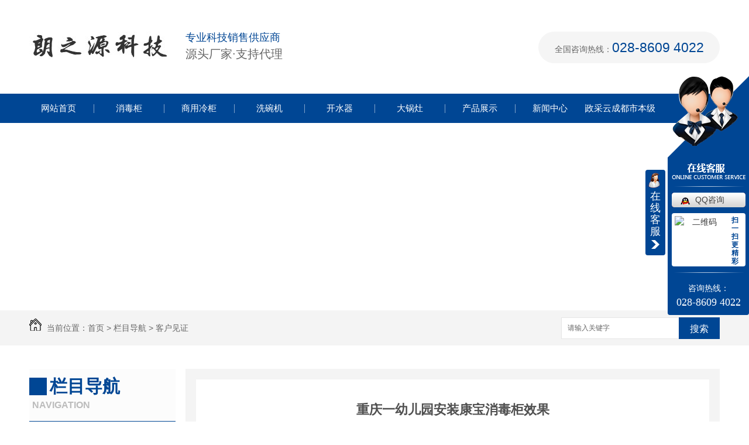

--- FILE ---
content_type: text/html; charset=utf-8
request_url: https://www.sclzykj.com/60/949289.html
body_size: 6496
content:
<!DOCTYPE html PUBLIC "-//W3C//DTD XHTML 1.0 Transitional//EN" "http://www.w3.org/TR/xhtml1/DTD/xhtml1-transitional.dtd">
<html xmlns="http://www.w3.org/1999/xhtml">
<head>
<meta http-equiv="Content-Type" content="text/html; charset=utf-8" />
<link href="/templates/pc_wjdh/favicon.ico" rel="icon" type="image/x-icon" />
<link href="/templates/pc_wjdh/favicon.ico" rel="shortcut icon" type="image/x-icon" />
<link rel="bookmark" href="/templates/pc_wjdh/favicon.ico" type="image/x-icon" />
<meta name="Copyright" content="All Rights Reserved btoe.cn" />
<meta http-equiv="X-UA-Compatible" content="IE=edge,chrome=1" />
<title>重庆一幼儿园安装康宝消毒柜效果-四川朗之源科技有限公司</title>
<meta name="keywords" content="班级**柜" />
<meta name="description" content="" />
<link href="/templates/pc_wjdh/css/css.css" rel="stylesheet" type="text/css" />
<link href="/templates/pc_wjdh/css/common.css" rel="stylesheet" type="text/css" />
<script src="/templates/pc_wjdh/js/n/WJDH_common.js"></script>
<script type="text/javascript" src="/templates/pc_wjdh/js/n/jquery.qrcode.min.js"></script>
<script src="/templates/pc_wjdh/js/n/qrcode.js"></script>
<script src="/templates/pc_wjdh/js/n/baidupush.js"></script>
<meta name="baidu-site-verification" content="code-CInzADCfnw" />
<meta name="baidu-site-verification" content="code-FrxrxzFfq4" />
<meta name="baidu-site-verification" content="code-SIwdDRCsw8" />
<meta name="baidu-site-verification" content="code-RTk7xOwFAQ" />
<meta name="baidu-site-verification" content="code-OF7QxL8LrV" />
</head>
<body>




<div class="clearfloat"></div>

<!--logo-->

<div class="zxlg">

  <h1><a href="/" ><img src="/templates/pc_wjdh/images/logo.jpg" width="237" height="47" alt="四川朗之源科技有限公司" /></a> </h1>

  <h4>专业科技销售供应商<br />

    <i>源头厂家·支持代理</i></h4>

  <div class="logo_hm">全国咨询热线：<span>028-8609 4022</span></div>

</div>

<div class="clearfloat"></div>

<!--logo--> 



<!--导航-->
<div class="nav_xiala_xx" id="fixedNav">
<div class="nav_xiala">
<ul>

					  <li>
						
						<a href="/"  title="网站首页">网站首页</a></li>
					  
					  <li>
						
						<a href="/12717/"  title="消毒柜">消毒柜</a>
						
						<div class="erji_xiala1">
						  <div class="daohang_xiala">
							
							<i><a href="/49/" title="康宝消毒柜">康宝消毒柜</a></i>
							
							<i><a href="/24693/" title="晨那消毒柜">晨那消毒柜</a></i>
							
							<i><a href="/68577/" title="洁之宝消毒柜">洁之宝消毒柜</a></i>
							
						  </div>
						</div>
						
					  </li>
					  
					  <li>
						
						<a href="/87522/"  title="商用冷柜">商用冷柜</a>
						
						<div class="erji_xiala1">
						  <div class="daohang_xiala">
							
							<i><a href="/46713/" title="东贝冷柜">东贝冷柜</a></i>
							
							<i><a href="/85201/" title="兴南冷柜">兴南冷柜</a></i>
							
							<i><a href="/14354/" title="特博尔冷柜">特博尔冷柜</a></i>
							
						  </div>
						</div>
						
					  </li>
					  
					  <li>
						
						<a href="/1496/"  title="洗碗机">洗碗机</a>
						
						<div class="erji_xiala1">
						  <div class="daohang_xiala">
							
							<i><a href="/93911/" title="捷莱特洗碗机">捷莱特洗碗机</a></i>
							
							<i><a href="/58077/" title="昭和洗碗机">昭和洗碗机</a></i>
							
							<i><a href="/81491/" title="亨泽洗碗机">亨泽洗碗机</a></i>
							
						  </div>
						</div>
						
					  </li>
					  
					  <li>
						
						<a href="/69498/"  title="开水器">开水器</a>
						
						<div class="erji_xiala">
						  
						  <div class="daohang_xiala"> <i><a href="/50/" title="裕豪开水器">裕豪开水器</a></i>
							
						  </div>
						  
						  <div class="daohang_xiala"> <i><a href="/88198/" title="济达开水器">济达开水器</a></i>
							
						  </div>
						  
						  <div class="daohang_xiala"> <i><a href="/49722/" title="碧丽开水器">碧丽开水器</a></i>
							
						  </div>
						  
						</div>
						
					  </li>
					  
					  <li>
						
						<a href="/70685/"  title="大锅灶">大锅灶</a>
						
						<div class="erji_xiala">
						  
						  <div class="daohang_xiala"> <i><a href="/51484/" title="四川商用电磁炉">四川商用电磁炉</a></i>
							
						  </div>
						  
						  <div class="daohang_xiala"> <i><a href="/16468/" title="四川商用燃气灶">四川商用燃气灶</a></i>
							
						  </div>
						  
						</div>
						
					  </li>
					  
					  <li>
						
						<a href="/48/"  title="产品展示">产品展示</a>
						
						<div class="erji_xiala1">
						  <div class="daohang_xiala">
							
							<i><a href="/52/" title="蒸饭柜">蒸饭柜</a></i>
							
							<i><a href="/51/" title="空气消毒机">空气消毒机</a></i>
							
							<i><a href="/511/" title="紫外线杀菌灯">紫外线杀菌灯</a></i>
							
							<i><a href="/77953/" title="商用冷柜">商用冷柜</a></i>
							
						  </div>
						</div>
						
					  </li>
					  
					  <li>
						
						<a href="/22/"  title="新闻中心">新闻中心</a>
						
						<div class="erji_xiala1">
						  <div class="daohang_xiala">
							
							<i><a href="/23/" title="公司头条">公司头条</a></i>
							
							<i><a href="/24/" title="行业资讯">行业资讯</a></i>
							
							<i><a href="/25/" title="常见问题">常见问题</a></i>
							
							<i><a href="/50352/" title="产品图解">产品图解</a></i>
							
							<i><a href="/6398/" title="参数归集">参数归集</a></i>
							
							<i><a href="/789/" title="其他">其他</a></i>
							
						  </div>
						</div>
						
					  </li>
					  
					  <li>
						
						<a href="/61074/"  title="政采云成都市本级">政采云成都市本级</a>
						
						<div class="erji_xiala1">
						  <div class="daohang_xiala">
							
							<i><a href="/79758/" title="政采法规">政采法规</a></i>
							
							<i><a href="/7515/" title="标准规范">标准规范</a></i>
							
						  </div>
						</div>
						
					  </li>
					  

</ul>
</div>
</div>


<div class="clearfloat"></div>



<div class="wjdh-banner" style="background-image: url(http://img.dlwjdh.com/upload/5490/181108/79c9f733d1db3956e398471ce741916c@1920X320.jpg);"></div>
<input id="thumbimg" type="hidden" value="2,0">

<div class="breadcrumb-search">
  <div class="container">
    <div class="breadcrumb pull-left"> <img alt="当前位置" src="/templates/pc_wjdh/img/home.png">
      当前位置：<a href="/">首页</a>&nbsp;&gt;&nbsp;<a href="/58/">栏目导航</a>&nbsp;&gt;&nbsp;<a href="/60/">客户见证</a>
    </div>
    <div class="wjdh-search pull-right">
      <div class="form pull-right">
        <input type="text" onblur="if (value ==''){value='请输入关键字'}" onclick="if(this.value=='请输入关键字')this.value=''" value="请输入关键字" class="search-t" id="keywords" name="keywords" onkeydown="if(event.keyCode==13){SiteSearchkwf('#keywords');return false};">
        <button type="submit" class="search-s" onclick="wjdh.methods.search('#keywords');"> 搜索</button>
      </div>
      <div class="search-key pull-right"> </div>
    </div>
  </div>
</div>

<div class="container">
  <div class="side-bar pull-left">
    <div class="side-bar-tit">
      
      <h2> <i></i>栏目导航</h2>
      <span>Navigation</span>
      
    </div>
    
    <dl>
      <dt><i></i><a href="/59/" title="企业荣誉资质">企业荣誉资质</a></dt>
      
    </dl>
    
    <dl>
      <dt><i></i><a href="/60/" title="客户见证">客户见证</a></dt>
      
    </dl>
    
    <dl>
      <dt><i></i><a href="/57/" title="成功案例">成功案例</a></dt>
      
    </dl>
    <dl id="wjdh-side-hot">
  <dt><i></i><a href="/48/" title="热门推荐">热门推荐</a></dt>
  <ul>
    
  </ul>
</dl>

    
  </div>
  <div class="wjdh-main pull-right">
    <div class="content-show">
      <div class="page-about">
        <h3> 重庆一幼儿园安装康宝消毒柜效果 </h3>
        <div class="news_author"> 作者：admin 发布日期：
          2020-09-27
          <a href="#" class="scan" title="二维码分享">二维码分享
          <div id="qrcode" style="display: none"> </div>
          </a> </div>
        <div class="page-content"> <p style="text-align:center;">
	<img src="http://img.dlwjdh.com/upload/5490/200927/c282389eb9954cd6ee399159ea433cf9.jpg" alt="安装**柜的幼儿园" width="500" height="375" title="安装**柜的幼儿园" align="" />
</p>
<p style="text-align:center;">
	<img src="http://img.dlwjdh.com/upload/5490/200927/d23fc1a6a77096b4351ff91be795afa1.jpg" alt="**柜安装效果" width="500" height="375" title="**柜安装效果" align="" />
</p>
<p style="text-align:center;">
	<img src="http://img.dlwjdh.com/upload/5490/200927/0fa70c51dbbf22900fb6ae301443f8ae.jpg" alt="教室**柜安装效果" width="500" height="375" title="教室**柜安装效果" align="" />
</p> </div>
      </div>
      <div class="adjacent">
        <ul>
          <li>上一篇：<a href="/60/949281.html">空气消毒机厂家为达州捐物安装效果</a></li>
          <li>下一篇：<a href="/60/977880.html">科学清洗消毒四川学校加强管理</a></li>
        </ul>
      </div>
      <div class="relevant">
        <div class="title"> <a href="/60/" class="back">【返回列表】</a>
          <h3> 【推荐阅读】↓</h3>
          <div class="tag"> </div>
        </div>
        <div class="content">
          <ul>
            
            <li><a href="/23/1985173.html" title="消毒产品备案详解">消毒产品备案详解</a> </li>
            
            <li><a href="/23/1608454.html" title="我司入驻政采云初版页面">我司入驻政采云初版页面</a> </li>
            
            <li><a href="/23/1831480.html" title="东贝冷柜调整告知函">东贝冷柜调整告知函</a> </li>
            
            <li><a href="/23/1722757.html" title="2022 年致商家的一封信">2022 年致商家的一封信</a> </li>
            
            <li><a href="/23/1661166.html" title="公司托管库房地址及地图">公司托管库房地址及地图</a> </li>
            
            <li><a href="/24/1288432.html" title="四川商用电磁炉如何保养">四川商用电磁炉如何保养</a> </li>
            
            <li><a href="/789/2349201.html" title="四川开水器">四川开水器</a> </li>
            
            <li><a href="/789/2348690.html" title="四川开水器行业竞争格局及品牌对比">四川开水器行业竞争格局及品牌对比</a> </li>
            
            <li><a href="/789/2343240.html" title="如何选择适合家庭的四川开水器？">如何选择适合家庭的四川开水器？</a> </li>
            
            <li><a href="/789/2340931.html" title="..款四川开水器产品评测与推荐">..款四川开水器产品评测与推荐</a> </li>
            
          </ul>
          <div class="clearfix"> </div>
        </div>
      </div>
    </div>
  </div>
  <div class="clearfix"> </div>
  <div class="line"> </div>
  
</div>
<div class="foot">
  <div class="fontzx">
    <div class="div_01">
      <h3>联系我们</h3>
      <p>联系人：秦先生   手机：13880662378（微信同号）    咨询热线电话：028-8609 4022<br />
        地址：成都市锦江区锦东路610号2楼（移动营业厅楼上）<br />
        </p>
    </div>
   
    <img src="http://img.dlwjdh.com/upload/5490/230602/ad874019c283f897c1dfed1b8ac80dc3@528X544.jpg" alt="扫一扫" class="eekw"/></div>
</div>
<div class="clearfloat"></div>
<div class="fzy">
  <div class="eukk">
    <p>Copyright &nbsp;&nbsp;&copy;&nbsp;&nbsp; 四川朗之源科技有限公司　版权所有
      备案号：<a href="http://beian.miit.gov.cn" target="_blank" title="蜀ICP备18033236号-1" rel="nofollow">蜀ICP备18033236号-1</a>技术支持：<a href=" http://www.cddlwx.com" target="_blank" rel="external nofollow" title="动力无限">动力无限</a>
      &nbsp;&nbsp;
      <a href="http://www.wjdhcms.com" target="_blank" rel="external nofollow" title="万家灯火"><img src="http://img.dlwjdh.com/upload/5.png" width="99px" height="18px" title="万家灯火" alt="万家灯火"></a>
      &nbsp;&nbsp;
      <script type="text/javascript">var cnzz_protocol = (("https:" == document.location.protocol) ? " https://" : " http://");document.write(unescape("%3Cspan id='cnzz_stat_icon_1275844017'%3E%3C/span%3E%3Cscript src='" + cnzz_protocol + "s11.cnzz.com/stat.php%3Fid%3D1275844017%26show%3Dpic' type='text/javascript'%3E%3C/script%3E"));</script>
      <a href="/sitemap.html" title="网站地图">网站地图</a>&nbsp;&nbsp;<a href="/rss.xml" title="RSS">RSS </a>&nbsp;&nbsp;<a href="/sitemap.xml" title="XML">XML </a> &nbsp;&nbsp;
   <br/><a href="/city.html" title="城市分站">城市分站</a>：<a href="/index_sichuan.html" title="四川">四川</a><a href="/index_chengdu.html" title="成都">成都</a><a href="/index_zhongqing.html" title="重庆">重庆</a><a href="/index_guizhou.html" title="贵州">贵州</a><a href="/index_yunnan.html" title="云南">云南</a>
    </p>
  </div>
</div>
<script type="text/javascript" src="https://sclzykj.s1.dlwjdh.com/upload/5490/kefu.js?color=004694"></script>
<script src="/templates/pc_wjdh/js/n/base.js" type="text/javascript" charset="utf-8"></script>
<script src="/templates/pc_wjdh/js/tongji.js" type="text/javascript" charset="utf-8"></script>
<script src="http://img.dlwjdh.com/upload/yyt/js/douyin1.js?size=100&amp;bottom=120&amp;direction=right&amp;link=https://www.douyin.com/user/MS4wLjABAAAA6t7k70Xq_ln2EuWcEB50iD2Ifu_nuLMpAqjd67jcpbGATGMnHY-gW0_pQILdHXRz"></script><style>
.breadcrumb a:hover ,.side-bar .side-bar-tit h2,.wjdh-title h3,.wjdh-title h3 a ,.pages a:hover,.pages span:hover ,.relevant .title h3,.wjdh-h3 h3 a,.image-list .content ul li:hover .title-a ,.text-list ul li:hover dd a ,.express-lane dl dd a:hover,.bottom-contact .tel p span,.list01 .list ul li:hover .date span,.list02 .list ul li:hover .info .title-a,.news-list ul li:hover .more,.news-center-company .company-list .title dl,.news-center-company .company-list .title .title-h3 h3 a,.news-center-company .company-list .list ul li:hover .date span,.product-list ul li:hover .info .title-a ,.product-list ul li:hover .info .more,.prohead .hright .title-a ,.prohead .hright .info ul li ,.prohead .hright .info ul li a,.prohead .hright .tel,.prohead .hright .tel span  {color: #004694;}.wjdh-search .search-s,.side-bar .side-bar-tit i ,.side-bar dl dt ,.side-bar dl .cur a,.side-bar dl dd:hover a,.side-bar dl .tag a:hover ,.side-contact .side-contact-phone,.wjdh-title .tagcell span ,.pages .current ,.image-list .content ul li .border-top,.image-list .content ul li .border-right,.image-list .content ul li .border-bottom,.image-list .content ul li .border-left ,.image-list .content ul li:hover .more,.text-list ul li .border-top,.text-list ul li .border-bottom ,.text-list dl dt i,.cat-menu .menu-list .cur a,.cat-menu .menu-list span:hover a ,.list01 .list01-top:hover .info .more,.list01 .list01-top .tag-hot,.list01 .list ul li:hover .more,.list02 .list ul li:hover .info .more,.list03 .list ul li .info i em , .news-center-company .company-top dl,.news-center-company .company-top ul li:hover .more ,.news-center-company .company-list .list ul li:hover .more,.industry .industry-left .industry-title,.industry .industry-right .list ul li:hover,.industry .industry-right .list ul li:hover .more,.hot-rec .content .info .title-a,.hot-rec .content .info .online,.message-page-box .submit:hover,.prohead .hright .online a{background-color: #004694;}.wjdh-search .search-s ,.pages a:hover,.pages span:hover,.pages .current,.image-list .content ul li:hover .more ,.list01 .list01-top:hover .info .more,.list02 .list ul li:hover ,.list02 .list ul li:hover .info .more ,.news-list ul li:hover .more ,.news-center-company .company-top ul li:hover .more ,.news-center-company .company-list .list ul li:hover,.product-list ul li:hover,.wjdh-search .search-s,.list01 .list ul li:hover{border: 1px solid #004694;}.wjdh-title h3,.news-center-company .company-list .title .title-h3 h3 a ,.message-page-box .on {border-bottom: 1px solid #004694;}.cat-menu .menu-list .cur:before,.cat-menu .menu-list span:hover:before {border-top: 10px solid #004694;}
</style>

</body>
</html>
